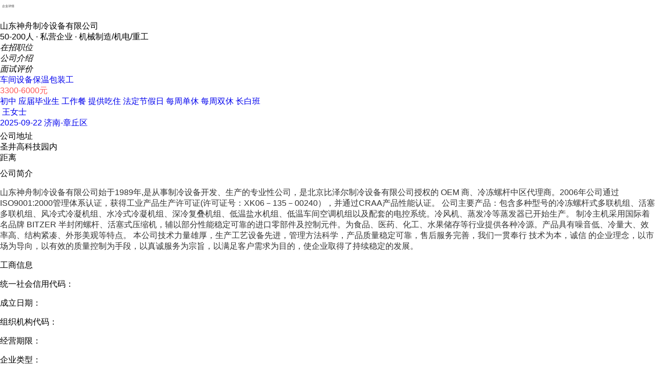

--- FILE ---
content_type: text/html; charset=UTF-8
request_url: https://m.zqrc.com.cn/c_company-a_show-id_13494.html
body_size: 9160
content:
<!DOCTYPE html>
<html lang="en">

	<head>
		<meta http-equiv="content-type" content="text/html; charset=utf-8">
		<meta http-equiv="X-UA-Compatible" content="IE=edge">
		<meta name="viewport" content="width=device-width, initial-scale=1.0, minimum-scale=1.0, maximum-scale=1.0, user-scalable=no">
		<meta http-equiv="Cache-Control" content="no-transform">
		<meta http-equiv="Cache-Control" content="no-siteapp" />
		<title>山东神舟制冷设备有限公司 在章丘及周边的招聘 - 章丘人才网|章聘网</title>
		<meta name="keywords" content="山东神舟制冷设备有限公司公司介绍，山东神舟制冷设备有限公司招聘信息，招聘职位信息，{industry_class},wap" />
		<meta name="description" content=" 山东神舟制冷设备有限公司始于1989年,是从事制冷设备开发、生产的专业性公司，是北京比泽尔制冷设备有限公司授权的 OEM 商、冷冻螺杆中区代理商。2006年公司通过ISO9001:2000管理体系认证，获得工业产品生产许可证(许可证号：XK06－135－00240），并通过CRAA产品性能认证。   公司主要产品：包含多种型号的冷冻螺杆式多联机组、活塞多联机组、风冷式冷凝机组、水冷式冷凝机组、深" />
		<script src="https://www.zqrc.com.cn/app/template/wap/js/flexible.js?v=7258"></script>
		<link href="https://www.zqrc.com.cn/app/template/wap/css/base.css?v=7258" rel="stylesheet">
		<link href="https://www.zqrc.com.cn/app/template/wap/css/yunwap.css?v=7258" rel="stylesheet">
        <link href="https://www.zqrc.com.cn/app/template/wap/css/css.css?v=7258" rel="stylesheet">
		<link href="https://m.zqrc.com.cn/js/vant/lib/index.css?v=7258" rel="stylesheet" />
	</head>
		<script>
		      var weburl = "https://www.zqrc.com.cn",
					wapurl = "https://m.zqrc.com.cn/",
		      code_web = '店铺招聘,职场提问,注册会员',
		      code_kind = '6';
		</script>
	<body>

<link rel="stylesheet" href="//g.alicdn.com/de/prismplayer/2.8.2/skins/default/aliplayer-min.css"/>
<script type="text/javascript" src="//g.alicdn.com/de/prismplayer/2.8.2/aliplayer-min.js"></script>
<style>
    .goBackHome {z-index: 2001;}
    .companyheader {width: 100%;height: 1.17rem;background: #fff;}
</style>
<!-- 页面头部导航栏 -->
<div class="companyheader">
    <div class="company_top companXiangqians" style="float: left;">
        <a href="https://m.zqrc.com.cn/c_company.html" class="company_back">
            <img src="https://www.zqrc.com.cn/app/template/wap/images/fanhui1.png" alt="">
        </a>
        <span style="color: #333;font-size: 0.38rem;display: inline-block;"> 企业详情</span>
    </div>
</div>
<!-- 页面主体部分 -->
<div class="min_body">
    <!-- 顶部卡片视图 -->
    <div class="top_card" style="margin: 0.26rem 0 0 0;">
                <div class="top_card_top">
            <div class="top_card_top_logo"><img src="https://www.zqrc.com.cn/data/upload/company/20210506/16227131534.png" alt="" width="100%" onerror="showImgDelay(this,'https://www.zqrc.com.cn/data/logo/20210303/16215080158.png',2);"></div>
            <div class="top_card_top_word">
                <div class="top_card_top_word_name">
                    <div class="top_card_top_word_name_left">
                        <div class="top_card_top_word_name_left_1" style="min-height: initial;">山东神舟制冷设备有限公司</div>
                    </div>
                </div>
                <div class="newcom_info">
                                        <span>50-200人 ·</span>
                                                            <span>私营企业 ·</span>
                                        <span>机械制造/机电/重工</span>
                </div>
            </div>
        </div>
        <!--企业探秘-->
                <!--企业探秘 end-->
    </div>
    <div class="comnew_bg">
        <!-- 导航栏 -->
        <div class="phpyuncomnav">
            <ul>
                <li data-type='jobCtrl' class=" tabCtrl">
                    <i id="jobCtrl_t" class="lis">在招职位</i>
                    <i id="jobCtrl_d" class="navs Article_indicates" style="background: #0078ff"></i>
                </li>
                <li data-type='comCtrl' class=" tabCtrl">
                    <i id="comCtrl_t" class="lis">公司介绍</i>
                    <i id="comCtrl_d" class="navs" style="background: #0078ff"></i>
                </li>
                                <li data-type='msgCtrl' class=" tabCtrl">
                    <i id="msgCtrl_t" class="lis">面试评价</i>
                    <i id="msgCtrl_d" class="navs" style="background: #0078ff"></i>
                </li>
                            </ul>
        </div>
        <!-- 卡片视图 -->
        <div class="card_data_box jobCtrl cardCtrl ">
            
                        <!-- 卡片主体 -->
            <div id="company_job_list">
                                <div class="company_job_neirs">
                    <!-- 卡片视图主体部分 -->
                    <a href="https://m.zqrc.com.cn/c_job-a_comapply-id_49037.html" title="车间设备保温包装工">
                        <div class="comnew_joblist ">
                            <div class="comnew_jobtop">
                                <div class="comnew_jobname">车间设备保温包装工</div>
                            </div>
                            <div class="comnew_jobxz" style="color: #ff5857">3300-6000元</div>
                            <div class="comnew_jobinfo">

                                <span> 初中 </span>
                                <span> 应届毕业生 </span>                                
                                                                
                                                                        <span>工作餐</span>
                                                                        <span>提供吃住</span>
                                                                        <span>法定节假日</span>
                                                                        <span>每周单休</span>
                                                                        <span>每周双休</span>
                                                                        <span>长白班</span>
                                                                    
                                                            </div>
                            <div class="comnewJobComsubt">
                                <div class="newJobComsUsers">
                                    <img src="https://www.zqrc.com.cn/data/upload/company/20210506/16227131534.png" alt="">
                                    <span> 王女士
                                         
                                    </span>
                                </div>
                                <div class="newJobComsTimes">
                                    <span>2025-09-22</span>
                                    <span>济南-章丘区</span>
                                </div>
                            </div>
                        </div>
                    </a>
                </div>
                            </div>
        </div>
        <!-- 公司详情概况 -->
        <div class="company_generalize comCtrl cardCtrl none">
            <!-- 企业地址 -->
                        <div class="job_describe_bottom" style="padding: 5px 0 10px 0px">
                <div class="job_describe_cengter_header">公司地址</div>
                <div class="newcom_add"  onclick="navigateTo('https://m.zqrc.com.cn/c_job-a_jobmap-uid_13494.html')">
                <div class="newcom_add_dz"><i class="newcom_add_dzicon"></i>圣井高科技园内</div>
                                <div class="newcom_add_jl">距离<em id="distance"></em></div>
                <input type="hidden" id="map_x" value="0"/>
                <input type="hidden" id="map_y" value="0"/>
                            </div>
        </div>
                <!-- 职位福利 -->
                        <!-- 关于我们 -->
        <div class="job_describe_cengter_header">公司简介</div>
        <div class="phpyunabout">
                        <p id="com_content" class="About_Us_body attention_to_new"><p><span style="color: rgb(51, 51, 51); font-family: "Microsoft YaHei", SimHei, sans-serif; background-color: rgb(255, 255, 255);"> 山东神舟制冷设备有限公司始于1989年,是从事制冷设备开发、生产的专业性公司，是北京比泽尔制冷设备有限公司授权的 OEM 商、冷冻螺杆中区代理商。2006年公司通过ISO9001:2000管理体系认证，获得工业产品生产许可证(许可证号：XK06－135－00240），并通过CRAA产品性能认证。     公司主要产品：包含多种型号的冷冻螺杆式多联机组、活塞多联机组、风冷式冷凝机组、水冷式冷凝机组、深冷复叠机组、低温盐水机组、低温车间空调机组以及配套的电控系统。冷风机、蒸发冷等蒸发器已开始生产。     制冷主机采用国际着名品牌 BITZER 半封闭螺杆、活塞式压缩机，辅以部分性能稳定可靠的进口零部件及控制元件。为食品、医药、化工、水果储存等行业提供各种冷源。产品具有噪音低、冷量大、效率高、结构紧凑、外形美观等特点。     本公司技术力量雄厚，生产工艺设备先进，管理方法科学，产品质量稳定可靠，售后服务完善，我们一贯奉行 技术为本，诚信 的企业理念，以市场为导向，以有效的质量控制为手段，以真诚服务为宗旨，以满足客户需求为目的，使企业取得了持续稳定的发展。</span></p></p>
            <div class="com_show_cont none"><a href="javascript:;" onclick="showcc()"></a></div>
                    </div>
        <!-- 工商信息 -->
        <div class="phpyunabout none" id="businessInfo">
            <div class="phpyun_comtit">工商信息</div>
            <div id="com_business" class="business_information_body">
                <p class="phpyunaboutp"> 统一社会信用代码：<em id="creditCode"></em></p>
                <p class="phpyunaboutp"> 成立日期：<em id="estiblishTime"></em></p>
                <p class="phpyunaboutp"> 组织机构代码：<em id="orgNumber"></em></p>
                <p class="phpyunaboutp"> 经营期限：<em id="Time"></em></p>
                <p class="phpyunaboutp"> 企业类型：<em id="companyOrgType"></em></p>
                <p class="phpyunaboutp"> 登记机关：<em id="regInstitute"></em></p>
                <p class="phpyunaboutp"> 经营状态：<em id="regStatus"></em></p>
                <p class="phpyunaboutp"> 注册资本：<em id="regCapital"></em></p>
                <p class="phpyunaboutp"> 注册地址：<em id="regLocation"></em></p>
                <p class="phpyunaboutp"> 经营范围：<em id="businessScope"></em></p>
                <div class="business_information_body_bot">
                    <p class="phpyunaboutp"> 数据来源： </p>
                    <div class="business_information_body_logo">
                        <a href="" class="tianyancha" id="tianyancha" target='_blank'> 
                            <img src="https://www.zqrc.com.cn/app/template/wap/images/logo@2x.png" alt="" width="100%"> 
                        </a>
                    </div>
                </div>
            </div>
            <div class="on-off"><a href="javascript:void(0);" onclick="showbb()"></a></div>
        </div>
            </div>

    <!-- 面试评价 -->
    <div class="interview_assessment msgCtrl cardCtrl none">

                <div class="wap_member_no">企业尚未收到面试评价</div>
            </div>
</div>
</div>
<div id="app" style="display: none;">
    <!-- 投递简历弹出框 -->
    <van-dialog v-model="telQrcodeBoxShow" title="联系方式" :show-confirm-button="false" close-on-click-overlay>
        <div class="">
            <div class="">
                <div id="tel_wxqrcode" class="" v-html="telQrcode"></div>
                <div class="">长按识别二维码查看联系方式</div>
            </div>
        </div>
    </van-dialog>

    <!--分享面板-->
    <van-share-sheet v-model="shareShow" title="分享到" :options="shareoptions" @select="shareSelect"></van-share-sheet>
            <div class="none" data-url='https://m.zqrc.com.cn/c_company-a_share-id_.html' id="shareClick"></div>
        
    <div class="companFlexd">
        <div class="companIcons">
            <div @click="goHome">
                <img src="https://www.zqrc.com.cn/app/template/wap/images/tab_icon_home_n.png" alt="">
                <span>首页</span>
            </div>
                        <div @click="shareShow=true">
                <img src="https://www.zqrc.com.cn/app/template/wap/images/fx.png" alt="">
                <span>分享</span>
            </div>
                    </div>
        <div class="companAnniu">
                                <div onclick="pleaselogin('您还未登录个人账号，是否登录？','https://m.zqrc.com.cn/c_login.html')" style="border-color: #0078ff;color: #0078ff">
            <span>关注企业</span>
        </div>
                
        <div class="haibaos" style="background: #0078ff;border-color: #0078ff;">
            <span @click="toHb">生成海报</span>
        </div>
    </div>
</div>
</div>
<script src="https://www.zqrc.com.cn/app/template/wap/js/jquery.min.js?v=7258" language="javascript"></script>
<script src="https://www.zqrc.com.cn/app/template/wap/js/vue.min.js?v=7258"></script> 
<script src="https://m.zqrc.com.cn/js/vant/lib/vant.min.js?v=7258"></script> 
<script src="https://m.zqrc.com.cn/js/vant/phpyun_vant.js?v=7258"></script> 
<script src="https://www.zqrc.com.cn/app/template/wap/js/public.js?v=7258" language="javascript"></script>
<!----如果是微信登录，引导微信自有分享------>
<script src="https://www.zqrc.com.cn/app/template/wap/js/nativeshare/nativeshare.js?v=7258" language="javascript"></script>
<link rel="stylesheet" href="https://www.zqrc.com.cn/app/template/wap/js/nativeshare/nativeshare.css?v=7258" type="text/css"/>


<!----如果是UC QQ浏览器，弹出分享界面------>
<script src='https://www.zqrc.com.cn/app/template/wap/js/appshare.js?v=7258' type='text/javascript'></script>

<div id="nativeShare"></div>

<script language="javascript">
    if (navigator.userAgent.indexOf('Html5Plus') > -1) {

        var shares = null;

        // 监听plusready事件
        document.addEventListener("plusready", function () {
            document.getElementById("shareClick").addEventListener("click", function () {
                var message = {
                    title: '山东神舟制冷设备有限公司 在章丘及周边的招聘 - 章丘人才网|章聘网',
                    content: '山东神舟制冷设备有限公司 在章丘及周边的招聘 - 章丘人才网|章聘网',
                    href: 'https://m.zqrc.com.cn/c_company-a_share-id_13494.html',
                    thumbs: ["https://www.zqrc.com.cn/data/upload/company/20210506/16227131534.png"] //分享缩略图
                }
                plusShare(message, function (res) {
                    if (res) {
                        plus.nativeUI.toast("分享成功");
                    } else {
                        plus.nativeUI.toast("分享失败");
                    }
                })
            });
        });
    } else {
        $(function () {
            $('#shareClick').on('click', function () {
                new nativeShare('nativeShare', config);
            });
            $('#otherBrowser').click(function () {
                $(this).hide();
            });
            $('#nativeShare').click(function (evt) {
                if ($(evt.target).parents(".share_bgbox").length == 0) {
                    $(this).hide();
                }
            });
        });
    }
</script>
<!----如果是其他浏览器分享，则弹出分享指引------>

<!--微信分享公共代码--->

<!--分享-->
<div id="otherBrowser" style="width:100%;height:100%; background:rgba(51,51,51,0.9); position:fixed;left:0px;top:0px ; z-index:100000001;display:none">
    <div class="yun_wap_share_tip" style="width:100%; position:absolute; z-index:100000001;top:50%; margin-top:-90px;">
        <div class="yun_wap_share_tip_p"><i class="yun_wap_share_n">1.</i>点击浏览器顶部或底部的<i class="yun_wap_share_tip_i3"></i>或<i class="yun_wap_share_tip_i4"></i></div>
        <div class="yun_wap_share_tip_p"><i class="yun_wap_share_n">2.</i>然后点击分享按钮<i class="yun_wap_share_tip_i"></i>或<i class="yun_wap_share_tip_i2"></i></div>
        <div class="yun_wap_share_tip_p"><i class="yun_wap_share_n">3.</i>分享给朋友或者朋友圈</div>
    </div>
</div>
<!--分享-->
<div id="weixinBrowser"
     style="width:100%;height:100%; background:rgba(51,51,51,0.9); position:fixed;left:0px;top:0px ; z-index:100000001;display:block;display:none">
    <div class="yun_wap_share_tip" style="width:100%; position:absolute; z-index:100000001;">
        <i class="yun_wap_share_tip_wxicon_more"></i>
        <i class="yun_wap_share_tip_wxicon"></i>
    </div>
</div>


<div class='none'><script type="text/javascript">document.write(unescape("%3Cspan id=“cnzz_stat_icon_1280057210“%3E%3C/span%3E%3Cscript src=“https://s9.cnzz.com/z_stat.php%3Fid%3D1280057210%26show%3Dpic1“ type=“text/javascript“%3E%3C/script%3E"));</script>
<script>
var _hmt = _hmt || [];
(function() {
  var hm = document.createElement("script");
  hm.src = "https://hm.baidu.com/hm.js?65428c966b74eee35fa3fffcba0dfc79";
  var s = document.getElementsByTagName("script")[0]; 
  s.parentNode.insertBefore(hm, s);
})();
</script></div>

<link rel="stylesheet" href="https://www.zqrc.com.cn/app/template/wap/js/swiper/swiper.min.css?v=7258" type="text/css"/>
<script src="https://www.zqrc.com.cn/app/template/wap/js/swiper/swiper.min.js?v=7258"></script>
<link rel="stylesheet" href="https://www.zqrc.com.cn/app/template/wap/css/member_style.css?v=7258" type="text/css"/>
<script>
    $(document).ready(function () {
        $(".scw_job_tit").click(function () {
            $(".scw_jobbox").animate({
                height: 'toggle'
            });
            $(".scw_jobbg").toggle();
        });
        $(".scw_jobbg").click(function () {
            $(".scw_jobbox").animate({
                height: 'toggle'
            });
            $(this).toggle();
        });
    });
</script>

<script type="text/javascript">
    var uid = '13494',
        wapurl = 'https://m.zqrc.com.cn/';
    var config = {
        url: 'https://m.zqrc.com.cn/c_company-a_share-id_13494.html',
        title: '山东神舟制冷设备有限公司-章丘人才网|章聘网',
        desc: '',
        img: 'https://www.zqrc.com.cn/data/logo/20210201/16215024842.png',
        img_title: '山东神舟制冷设备有限公司',
        from: '章丘人才网|章聘网'
    };
    const hbNum = '4';

    var shareoptions = [{name: '微信', icon: 'wechat', className: 'wechat'}];

    ''
    shareoptions.splice(1, 0, {
        name: '分享海报',
        icon: 'https://www.zqrc.com.cn/app/template/wap/images/fx_hb.png',
        className: 'poster'
    });
    ''

    var comshowvue = new Vue({
        el: '#app',
        data: {
            telQrcodeBoxShow: false,
            telQrcode: '正在获取二维码...',
            comid: uid,
            //分享
            shareShow: false,
            shareoptions: shareoptions
        },
        created() {
            $('#app').css('display', 'block');
        },
        methods: {
            telQrcodeBox: function () {
                var that = this;
                that.telQrcode = '<img src="' + wapurl + 'index.php?c=company&a=telQrcode&id=' + uid + '" width="120" height="120">';
                that.telQrcodeBoxShow = true;
            },
            shareSelect: function (e) {
                var that = this;
                var classname = e.className;
                this.closetip();
                if (classname == 'wechat') {
                    $('#shareClick').click();
                } else if (classname == 'poster') {
                    window.location.href = wapurl + 'index.php?c=company&a=whb&id=' + that.comid + '&from=com';
                }
            },
            closetip: function () {
                var that = this;
                that.telQrcodeBoxShow = false;
                that.shareShow = false;
            },
            goHome: function(){
                window.location.href = 'https://m.zqrc.com.cn/';
            },
            toHb: function () {
                window.location.href = wapurl + 'index.php?c=company&a=whb&id=' + this.comid + '&from=com';
            }
        }
    });

    function shareShow() {
        comshowvue.$data.shareShow = !comshowvue.$data.shareShow;
    }

    function telQrcodeBox() {
        comshowvue.telQrcodeBox();
    }

    $(function () {
        $.post('https://m.zqrc.com.cn/c_ajax-a_getbusiness.html', {
            name: '山东神舟制冷设备有限公司'
        }, function (data) {
            if (data) {
                var business = eval('(' + data + ')');
                $('#creditCode').html(business.creditCode);
                $('#estiblishTime').html(business.estiblishTime);
                $('#orgNumber').html(business.orgNumber);
                $('#Time').html(business.fromTime + '至' + business.toTime);
                $('#companyOrgType').html(business.companyOrgType);
                $('#regInstitute').html(business.regInstitute);
                $('#regStatus').html(business.regStatus);
                $('#regLocation').html(business.regLocation);
                $('#regCapital').html(business.regCapital);
                $('#businessScope').html(business.businessScope);
                $('#tianyancha').attr('href', 'https://www.tianyancha.com/company/' + business.companyId);
                $('#businessInfo').show();
            }
        });
        var cheight = $("#com_content").height();
        var bheight = $("#com_business").height();
        if (parseInt(cheight) > 145) {
            $("#com_content").attr('style', 'width:100%;height:145px; overflow:hidden');
            $(".com_show_cont").show();
        }
        if (parseInt(bheight) > 145) {
            $("#com_business").attr('style', 'line-height:30px;height:auto; overflow:hidden');
            $(".on-off").show();
        }
        var myimgswiper = null;
        $('.tabCtrl').click(function () {

            var tabtype = $(this).attr('data-type');
            $('.cardCtrl').addClass('none');

            $('.' + tabtype).removeClass('none');

            $('.navs').removeClass('Article_indicates');

            $('#' + tabtype + '_d').addClass('Article_indicates');
            if (tabtype == 'comCtrl') {
                // 选择基本信息时实例化swiper
                if ($("#imgswiper").length) {
                    myimgswiper = new Swiper('#imgswiper', {
                        direction: 'horizontal',
                        autoplay: true,
                        loop: false
                    });
                }
            } else {
                // 选择非基本信息时销毁swiper
                if (myimgswiper) {
                    myimgswiper.destroy();
                }
            }
        })
    })

    function addtellog() {
        $.post(wapurl + "?c=ajax&a=addJobTelLog", {
            comid: '13494',
        }, function (data) {
        });
    }

    function showcc() {
        $("#com_content").attr('style', 'width:100%;height:auto; overflow:hidden');
        $(".com_show_cont").addClass('com_show_cont2');
        $(".com_show_cont").find('a').attr('onclick', 'hidecc()');
    }

    function hidecc() {
        $("#com_content").attr('style', 'width:100%;height:145px; overflow:hidden');
        $(".com_show_cont").removeClass('com_show_cont2');
        $(".com_show_cont").find('a').attr('onclick', 'showcc()');
    }

    function showbb() {
        $("#com_business").attr('style', 'line-height:30px;height:auto; overflow:hidden');
        $(".on-off").find('a').attr('onclick', 'hidebb()');
    }

    function hidebb() {
        $("#com_business").attr('style', 'line-height:30px;height:145px; overflow:hidden');
        $(".on-off").find('a').html('');
        $(".on-off").find('a').attr('onclick', 'showbb()');
    }

    $(document).ready(function () {
        $(".department_a").click(function () {
            $(".department_a").removeClass('department_a_cur');
            $(this).addClass('department_a_cur');
            var departmentName = $(this).attr('data-name');
            var comuid = $(this).attr('data-uid');
            var html = '';
            $.ajax({
                url: wapurl + "index.php?c=company&a=departmentjob",
                data: {
                    comuid: comuid,
                    departmentName: departmentName
                },
                type: 'POST',
                success: function (data) {
                    var html = '';
                    if (departmentName == '') {
                        $("#company_job_list").attr("style", "display:none;");
                    }
                    var res = JSON.parse(data);
                    for (let i in res) {
                        html += '<div>' +
                            '<a href="' + res[i].wapurl + '" title="' + res[i].name + '">' +
                            '<div class="comnew_joblist ">' +
                            '<div class="comnew_jobtop">' +
                            '<div class="comnew_jobname">' + res[i].name + '</div>' +
                            '<span class="comnew_jobinfo_time">' + res[i].lastupdate_n + '</span>' +
                            '</div>' +
                            '<div class="comnew_jobxz">' + res[i].job_salary + '</div>' +
                            '<div class="comnew_jobinfo">' +
                            '<span>' + res[i].job_city_one + '-' + res[i].job_city_two + '</span>';
                        if (res[i].job_edu) {
                            html += ' · ' + res[i].job_edu ;
                        }
                        if (res[i].job_exp) {
                            html += ' · ' + res[i].job_exp ;
                        }
                        html += '</div>';

                        if (res[i].welfare_n) {
                            html += '<div class="comnew_jobwelfare">';
                            res[i].welfare_n.forEach(function (index, item) {
                                html += '<span class="comnew_jobwelfare_n">' + index + '</span>';
                            });
                            html += '</div>';
                        }
                        html += '</div></a></div>';
                    }

                    $('#company_job_list').html(html);
                }
            });
        });
    });

</script>
<script>
    var syVideoWeb = '2',
        playUrl = '';
    if (parseInt(syVideoWeb) == 1 && playUrl != '') {

        var videoWidth = document.getElementById('J_prismPlayer').offsetWidth;
        var videoHeight = (videoWidth / 16) * 9;
        var player = new Aliplayer({
            id: "J_prismPlayer",
            autoplay: false,
            width: "100%",
            height: videoHeight +"px",
            source: '',
            cover: '',
            skinLayout: [
                {
                    "name": "bigPlayButton",
                    "align": "cc"
                },
                {
                    "name": "H5Loading",
                    "align": "cc"
                },
                {
                    "name": "errorDisplay",
                    "align": "tlabs",
                    "x": 0,
                    "y": 0
                },
                {
                    "name": "infoDisplay"
                },
                {
                    "name": "tooltip",
                    "align": "blabs",
                    "x": 0,
                    "y": 56
                },
                {
                    "name": "thumbnail"
                },
                {
                    "name": "controlBar",
                    "align": "blabs",
                    "x": 0,
                    "y": 0,
                    "children": [
                        {
                            "name": "progress",
                            "align": "blabs",
                            "x": 0,
                            "y": 44
                        },
                        {
                            "name": "playButton",
                            "align": "tl",
                            "x": 15,
                            "y": 12
                        },
                        {
                            "name": "timeDisplay",
                            "align": "tl",
                            "x": 10,
                            "y": 7
                        },
                        {
                            "name": "fullScreenButton",
                            "align": "tr",
                            "x": 10,
                            "y": 12
                        },
                        {
                            "name": "volume",
                            "align": "tr",
                            "x": 5,
                            "y": 10
                        }
                    ]
                }
            ]
        });
        var loopVal = setInterval('getStatus()', 5000);
        function getStatus() {
            var status = player.getStatus();
            if (status == 'playing') {
                var com_id = '13494';
                $.ajax({
                    url: wapurl + "index.php?c=company&a=logVideo",
                    data: {
                        com_id: com_id,
                        port: 4
                    },
                    type: 'POST',
                    success: function (data) {
                        if (data == 1) {

                            loopVal = window.clearInterval(loopVal);
                        }
                    }
                });
            }
        }
    }
</script>

 
    <script type="text/javascript">
        window._AMapSecurityConfig = {
            securityJsCode:'354d027d76021ae0905478d7f1618d2b'
        }
    </script>
    <script type="text/javascript" src="https://webapi.amap.com/maps?v=2.0&key=31c0ae9fdb6d60194fb0b2d06b47407c"></script>
<script>
    var map = null;
    
        function getdistance() {
        var map_x = $("#map_x").val();
        var map_y = $("#map_y").val();
        var x = '117.39337',
            y = '36.67189';
        if (map_x == 0 && map_y == 0) {
            AMap.plugin('AMap.Geolocation', function() {
               var geolocation = new AMap.Geolocation();
            
              geolocation.getCurrentPosition(function(status,result){
                    if(status=='complete' && result.info == 'SUCCESS'){
                        var position = result.position;
                        map_x = position.lng;
                        map_y = position.lat;
                        $("#map_x").val(map_x);
                        $("#map_y").val(map_y);
                        var p1 = [x, y];
                        var p2 = [map_x, map_y];
                        // 返回 p1 到 p2 间的地面距离，单位：米
                        var dis = AMap.GeometryUtil.distance(p1, p2);
                        var mapdistance = '(' + (dis / 1000).toFixed(1) + 'km)';
                        $("#distance").html(mapdistance);
                    }
              });
            })
        } else if (map_x > 0 && map_y > 0) {
            var p1 = [x, y];
            var p2 = [map_x, map_y];
            // 返回 p1 到 p2 间的地面距离，单位：米
            var dis = AMap.GeometryUtil.distance(p1, p2);
            var mapdistance = '(' + (dis / 1000).toFixed(1) + 'km)';
            $("#distance").html(mapdistance);
        }
    }
    $(function () {
        getdistance();
    })
        
</script>
</body>
</html>